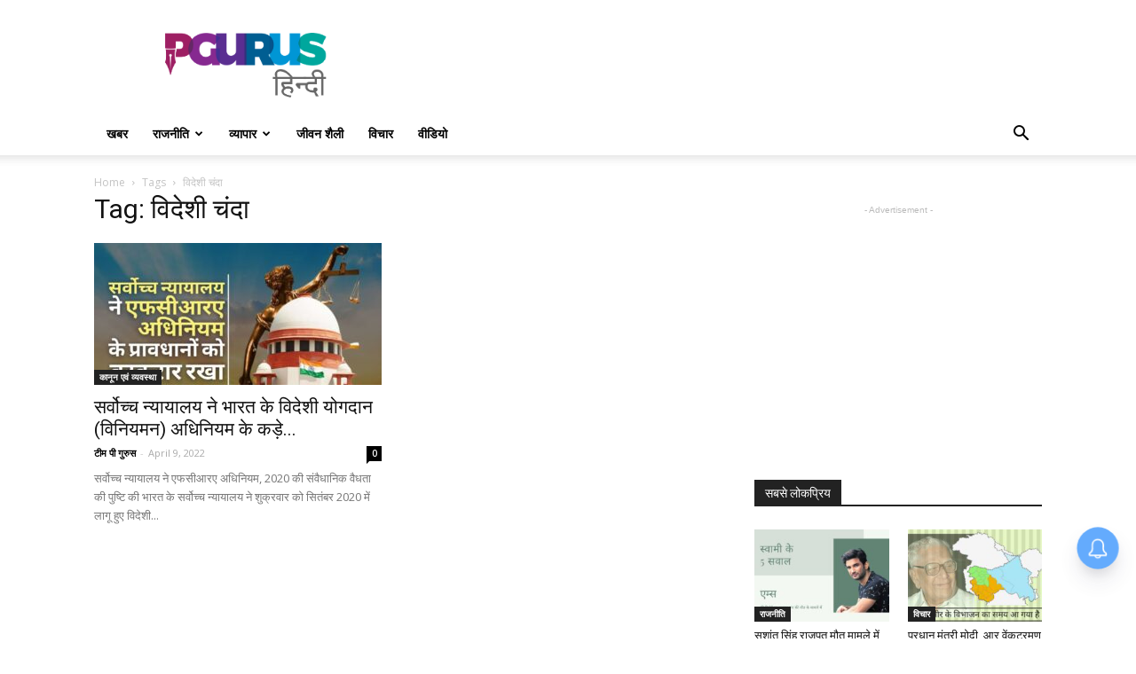

--- FILE ---
content_type: text/html; charset=utf-8
request_url: https://www.google.com/recaptcha/api2/aframe
body_size: 266
content:
<!DOCTYPE HTML><html><head><meta http-equiv="content-type" content="text/html; charset=UTF-8"></head><body><script nonce="Ek2DkCrwl9fNbqbbb5CunQ">/** Anti-fraud and anti-abuse applications only. See google.com/recaptcha */ try{var clients={'sodar':'https://pagead2.googlesyndication.com/pagead/sodar?'};window.addEventListener("message",function(a){try{if(a.source===window.parent){var b=JSON.parse(a.data);var c=clients[b['id']];if(c){var d=document.createElement('img');d.src=c+b['params']+'&rc='+(localStorage.getItem("rc::a")?sessionStorage.getItem("rc::b"):"");window.document.body.appendChild(d);sessionStorage.setItem("rc::e",parseInt(sessionStorage.getItem("rc::e")||0)+1);localStorage.setItem("rc::h",'1769227853380');}}}catch(b){}});window.parent.postMessage("_grecaptcha_ready", "*");}catch(b){}</script></body></html>